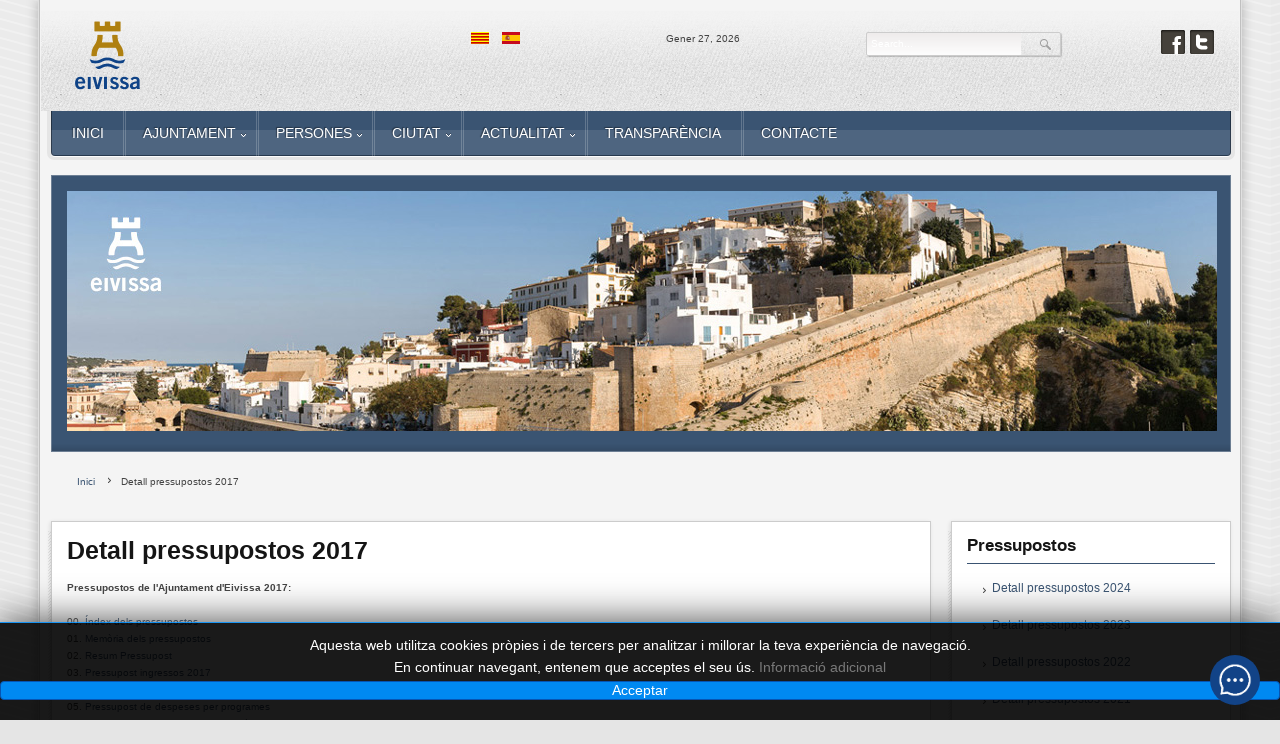

--- FILE ---
content_type: text/javascript
request_url: https://eivissa.botslovers.com/public/widget/js/iawidget.js?v=2.0.0
body_size: 4825
content:
//Obtenemos el localstorage para validar la configuracion del widget
(function () {
    //Obtenemos las configuraciones del widget
    let widget;
    const only_wp = document.currentScript.getAttribute("only_wp") ? true : false;
    const url_widget = document.currentScript.getAttribute("url") ? document.currentScript.getAttribute("url") : false;
    const event = document.currentScript.getAttribute("event") ? document.currentScript.getAttribute("event") : false;
    const contexto_extra = document.currentScript.getAttribute("extra-context") ? document.currentScript.getAttribute("extra-context").split(",") : [];
    const mobile = (window.innerWidth <= 650) ? 'on' : 'off';
    const site_web = window.location.href;
    const contentIframe = document.currentScript.getAttribute("content-dom") ? document.currentScript.getAttribute("content-dom") : false;

    //Obtenemos el lenguaje del navegador
    let languaje = "es";
    if (document.currentScript.getAttribute("languaje")) {
        languaje = document.currentScript.getAttribute("languaje");
    } else {
        languaje = navigator.language || navigator.userLanguage;
        languaje = languaje.slice(0, 2);
    }
    //Verificamos si existe el localstorage
    verify_localstorage_widget(url_widget);
    //Funcion para obtener los datos del servidor
    function get_config_widget(url_widget) {
        //Enviamos peticion con fecth al servidor y obtenemos el resultado
        fetch(url_widget + '/variables/widgetbotslovers', {
            method: "POST",
            headers: { "Content-type": "application/json" },
            body: JSON.stringify({ languaje: languaje })
        }).then((res) => res.json()).catch((error) => {
            return error;
        }).then((response) => {
            //Guardamos en el localstorage
            const tiempoLimite = Date.now() + 1000 * 60 * 60 * 24 * 3;
            localStorage.setItem('config_widget', JSON.stringify(response));
            localStorage.setItem('config_widget_time', tiempoLimite);
            widget = response;
            insertButton();
        });
    }
    //Vaidamos si el string es json
    function esJSONValido(str) {
        try {
            JSON.parse(str);
            return true;
        } catch (e) {
            return false;
        }
    }
    //Verificamos el local storage de los datos del widget
    function verify_localstorage_widget(url_widget) {
        let config_widget = localStorage.getItem('config_widget');
        let config_widget_time = localStorage.getItem('config_widget_time');
        let call_variables = false;
        if (config_widget && config_widget_time) {
            const tiempoLimite = parseInt(config_widget_time, 10);
            if (Date.now() < tiempoLimite) {
                widget = JSON.parse(config_widget);
                insertButton();
            } else {
                call_variables = true;
            }
        } else {
            call_variables = true;
        }
        //Verificamos que config_widget sea un string de json
        if (config_widget != null && !call_variables && esJSONValido(config_widget)) {
            widget = JSON.parse(config_widget);
            let a_keys_validate = ['avatar', 'avatar_open', 'header_title_img', 'header_title', 'header', 'country_widget', 'form', 'form_name', 'form_email', 'form_phone', 'form_name_required', 'form_email_required', 'form_phone_required', 'form_message', 'form_politicas', 'color', 'color_header', 'color_header_text', 'color_float', 'color_float_text', 'fondo', 'color_fuente', 'color_message', 'color_message_text', 'posicion_widget', 'widget_mensaje_flotante', 'is_fullscreen', 'is_fullscreen_dom', 'hide_bar_write', 'wp_print', 'wp_number', 'wp_icon'];
            //Validamos que widget tenga las keys necesarias
            let keys = Object.keys(widget);
            let keys_validate = a_keys_validate.filter(value => keys.includes(value));
            if (keys_validate.length != a_keys_validate.length) {
                call_variables = true;
            }
            if (!widget?.[`traduciones_${languaje}`]) {
                call_variables = true;
            }
        }
        if (call_variables) {
            //Obtenemos la data del servidor
            get_config_widget(url_widget);
        }
    }
    //=================================================================================================
    //Detectamos el ancho del textp
    function getTextWidth(text, font) {
        var canvas = getTextWidth.canvas || (getTextWidth.canvas = document.createElement("canvas"));
        var context = canvas.getContext("2d");
        context.font = font;
        var metrics = context.measureText(text);
        return metrics.width;
    };
    //Insert button open and close
    function insertButton() {
        //Verificamos si va dentro de algun elemento del dom
        if ((widget.is_fullscreen && widget.is_fullscreen_dom && document.getElementById(widget.is_fullscreen_dom)) || contentIframe !== false) {
            const iframe_dom = contentIframe ? contentIframe : widget.is_fullscreen_dom;
            //Insertamos el iframe dentro del elemento dom
            let iframe_element = `<iframe id="app-chatbot-iframe" src="${url_widget}/Iawidget?mobile=${mobile}&languaje=${languaje}" frameBorder="0" style="overflow-y: hidden;"></iframe>`;
            iframe_element += `
            <style>
            #app-chatbot-iframe{
                width:100%;
                height:100%;
            }
            </style>`;
            document.getElementById(iframe_dom).insertAdjacentHTML("afterbegin", iframe_element);
            document.querySelector("#app-chatbot-iframe").style.display = "block";
            //Ejecutamos los listener para escuchar el servidor
            listener_event_server();
        } else {
            let message = false;
            let anchoWidth = 0;
            //obtenemos el mensaje flotante y verificamos si existe
            if (widget.widget_mensaje_flotante != '') {
                //Verificamos si existe widget_mensaje_flotante_lang
                if (widget?.[`widget_mensaje_flotante_${languaje}`]) {
                    message = widget?.[`widget_mensaje_flotante_${languaje}`];
                } else {
                    message = widget.widget_mensaje_flotante;
                }
                anchoWidth = getTextWidth(message, "bold 15px sans-serif");
                if (anchoWidth > 300) {
                    anchoWidth = 300;
                }
                //Verificamos si ya se oculto el mensaje
                let widget_chat_switch_message = localStorage.getItem('widget_chat_switch_message');
                if (widget_chat_switch_message) {
                    message = false;
                }
            }
            //Create elemento ia-widget
            const node_element = document.createElement("app-chatbot");
            node_element.setAttribute("id", "app-chatbot");
            document.body.appendChild(node_element);
            //Inser css style
            let iframe_element = `
            <div class="widget_chat_switch">
                ${(message) ? `
                <div class="widget_chat_switch_message">
                    <p>${message}</p>
                    <span>
                        <svg width="15" height="15" viewBox="0 0 24 24" stroke-width="2" stroke="currentColor" fill="none" stroke-linecap="round" stroke-linejoin="round">
                            <path stroke="none" d="M0 0h24v24H0z" fill="none"></path>
                            <path d="M18 6l-12 12"></path>
                            <path d="M6 6l12 12"></path>
                        </svg>
                    </span>
                </div>` : ``}
                <div class="widget_chat_switch_open">
                    <img src="${widget.avatar_open}" alt="">
                </div>
            </div>
            <style>
            #app-chatbot {
                position: fixed;
                bottom: 10px;
                right: 0;
                z-index: 99999999999999999999999;
            }
            .widget_chat_switch {
                position: fixed;
                bottom: 10px;
                right: 20px;
                cursor: pointer;
                display: flex;
                align-items: center;
                animation: up-down 7.5s infinite ease-in-out;
            }
            .widget_chat_switch img {
                width: 50px;
                height: 50px;
                border-radius: 50%;
                box-shadow: 0 0 10px 0 #ccc;
                background: ${widget.color};
            }
            .widget_chat_switch_open img{
                animation: pulse 2s infinite;
                color: ${widget.color};
            }
            .widget_chat_switch_open img:hover {
                animation: none;
            }
            #app-chatbot-iframe {
                display: none;
                width: 450px;
                height: 85vh;
                max-height: 824px;
                position: fixed;
                right: 10px;
                bottom: 10px;
                border-radius: 20px;
            }
            .bounce-in-down {
                animation: fadeIn 0.5s ease-in both;
            }
            .widget_chat_switch_message{
                position: absolute;
                width: ${anchoWidth}px;
                right: calc(100% + 10px);
                box-shadow: rgba(0, 18, 46, 0.18) 0px 2px 20px 0px;
                border-radius: 50px;
                padding: 10px 5px 10px 15px;
                background: ${widget.color_float};
                display: flex;
                align-items: center;
                box-sizing: content-box;
            }
            .widget_chat_switch_message::after{
                position: absolute;
                content: "";
                width: 0;
                height: 0;
                border-left: 10px solid ${widget.color_float};
                border-top: 5px solid transparent;
                border-bottom: 5px solid transparent;
                right: -8px;
            }
            .widget_chat_switch_message p{
                text-align: left;
                color: ${widget.color_float_text};
                font: bold 14px sans-serif;
                margin: 0;
                white-space: normal; /* Permitir el ajuste de línea */
                overflow: hidden;
                display: -webkit-box; /* Flexbox con Webkit */
                -webkit-line-clamp: 2; /* Limitar a 2 líneas */
                -webkit-box-orient: vertical; /* Orientación vertical */
                text-overflow: ellipsis; /* Truncar con puntos suspensivos */
            }
            .widget_chat_switch_message span{
                position: absolute;
                right: 5px;
                top: -10px;
                width: 20px;
                height: 20px;
                border-radius: 50%;
                background: ${widget.color_float};
                align-items: center;
                justify-content: center;
                display:none;
            }
            .widget_chat_switch_message span svg{
                color: ${widget.color_float_text};
            }
            .widget_chat_switch_message:hover span{
                display: flex;
            }
            @keyframes fadeIn {
                from {
                    opacity: 0;
                    transform: translate3d(0, 10px, 0);
                }
                to {
                    opacity: 1;
                    transform: translate3d(0, -10px, 0);
                }
            }   
            @keyframes pulse {
                0% {
                    -webkit-box-shadow: 0 0 currentColor;
                    box-shadow: 0 0 currentColor;
                }
                80% {
                    -webkit-box-shadow: 0 0 7px 15px rgba(238, 105, 128, 0);
                    box-shadow: 0 0 7px 15px rgba(238, 105, 128, 0);
                }
                100% {
                    -webkit-box-shadow: 0 0 0 0 rgba(238, 105, 128, 0);
                    box-shadow: 0 0 0 0 rgba(238, 105, 128, 0);
                }
            }
            @keyframes up-down {
                0% {
                    transform: translate(0);
                }
                12.5% {
                    transform: translate(0, 2%);
                }
                25% {
                    transform: translate(0);
                }
                37.5% {
                    transform: translate(0, 2%);
                }
                50% {
                    transform: translate(0);
                }
                62.5% {
                    transform: translate(0, 2%);
                }
                75% {
                    transform: translate(0);
                }
                87.5% {
                    transform: translate(0, 2%);
                }
                100% {
                    transform: translate(0);
                }
            }
            @media (max-height: 650px) {
                #app-chatbot-iframe {
                    max-height: 100%;
                    height:100%;
                    bottom: 0;
                    transform: none !important;
                    top: 0;
                }
            }
            @media (max-width: 650px) {
                #app-chatbot-iframe {
                    width: 100%;
                    height:100%;
                    left: 0;
                    right: 0;
                    max-height: 100%;
                    bottom: 0;
                    transform: none !important;
                    top: 0;
                    border-radius: 0;
                }
                .widget_chat_switch_message{
                    display: none;
                }
            }
            </style>`;
            //Verificamos si esta el boton de wp para mobile para imprimir el boton
            if ((mobile == 'on' && widget.wp_print && widget.wp_number != '') || only_wp) {
                iframe_element = `
                <a href="https://wa.me/${widget.wp_number}" target="_blank" class="widget_chat_switch_wp">
                   <svg width="24"  height="24"  viewBox="0 0 24 24"  fill="none"  stroke="currentColor"  stroke-width="2"  stroke-linecap="round"  stroke-linejoin="round"  class="icon icon-tabler icons-tabler-outline icon-tabler-brand-whatsapp"><path stroke="none" d="M0 0h24v24H0z" fill="none"/><path d="M3 21l1.65 -3.8a9 9 0 1 1 3.4 2.9l-5.05 .9" /><path d="M9 10a.5 .5 0 0 0 1 0v-1a.5 .5 0 0 0 -1 0v1a5 5 0 0 0 5 5h1a.5 .5 0 0 0 0 -1h-1a.5 .5 0 0 0 0 1" /></svg>
                </a>
                <style>
                    .widget_chat_switch_wp{
                        position: fixed;
                        bottom: 10px;
                        right: 20px;
                        cursor: pointer;
                        display: flex;
                        align-items: center;
                        width: 50px;
                        height: 50px;
                        border-radius: 50%;
                        background: #27D367;
                        justify-content: center;
                        box-shadow: rgba(0, 18, 46, 0.18) 0px 2px 20px 0px;
                        color: #27D367;
                        animation: pulse 2s infinite;
                        z-index: 99999999999999999999999;
                    }
                    .widget_chat_switch_wp svg{
                        width: 40px;
                        height: 40px;
                        color: #fff;
                   
                    }
                    @keyframes pulse {
                        0% {
                            -webkit-box-shadow: 0 0 currentColor;
                            box-shadow: 0 0 currentColor;
                        }
                        80% {
                            -webkit-box-shadow: 0 0 7px 15px rgba(238, 105, 128, 0);
                            box-shadow: 0 0 7px 15px rgba(238, 105, 128, 0);
                        }
                        100% {
                            -webkit-box-shadow: 0 0 0 0 rgba(238, 105, 128, 0);
                            box-shadow: 0 0 0 0 rgba(238, 105, 128, 0);
                        }
                    }
                </style>`;
            }
            //Verificamos si widget es izquierda
            if (widget.posicion_widget == "izquierda") {
                iframe_element += `
                <style>
                    #app-chatbot{
                        left: 0;
                    }
                    .widget_chat_switch{
                        left: 20px;
                        right: initial;
                    }
                    .widget_chat_switch_message{
                        right: initial;
                        left: calc(100% + 10px);
                    }
                    #app-chatbot-iframe{
                        right: initial;
                        left: 10px;
                    }
                </style>`;
                if (mobile == 'on' && widget.wp_print && widget.wp_number != '') {
                    iframe_element += `
                    <style>
                        .widget_chat_switch_wp{
                            left: 10px;
                            right: initial;
                        }
                    </style>`;
                }
            }
            document.querySelector("#app-chatbot").insertAdjacentHTML("afterbegin", iframe_element);
            //Ejecutamos los listener para escuchar el servidor
            listener_event_server();
            //Ejecutamos los listener para abrir y cerrar el widget
            listener_event_widget();
        }
    }
    //funcion para abrir el widget
    function open_widget() {
        //Guardams en el localstorage que ya se abrio el widget
        localStorage.setItem('ia_bot_open', true);
        //Obtenemos el icono de abrir
        let open_icon = document.querySelector(".widget_chat_switch_open");
        if (open_icon) {
            open_icon.style.display = "none";
        }
        //Obtenemos el mensaje para ocultar
        let widget_chat_switch_message = document.querySelector(".widget_chat_switch_message");
        if (widget_chat_switch_message) {
            widget_chat_switch_message.style.display = "none";
        }
        //Verificamos si existe el iframe si no para insertarlo
        let iframe_element = document.querySelector("#app-chatbot-iframe");
        if (!iframe_element) {
            //create iframe
            iframe_element = `<iframe id="app-chatbot-iframe" src="${url_widget}/Iawidget?mobile=${mobile}&languaje=${languaje}" frameBorder="0" style="overflow-y: hidden;"></iframe>`;
            document.querySelector("#app-chatbot").insertAdjacentHTML("afterbegin", iframe_element);
        }
        document.querySelector("#app-chatbot-iframe").style.display = "block";
        document.querySelector("#app-chatbot-iframe").classList.add("bounce-in-down");
        //en caso de que sea mobile
        if (mobile == 'on') {
            //Deshabilitamos el scroll del body
            document.body.style.overflow = "hidden";
        }
    }
    //Activar oyente del widget
    function listener_event_widget() {
        //Abrir el widget
        let open_icon = document.querySelector(".widget_chat_switch_open");
        if (open_icon) {
            open_icon.addEventListener("click", function () {
                open_widget();
            });
        }
        //Abrir el widget
        let widget_chat_switch_message = document.querySelector(".widget_chat_switch_message p");
        if (widget_chat_switch_message) {
            widget_chat_switch_message.addEventListener("click", function () {
                open_widget();
            });
        }
        //Ocultamos el bocadillo
        let widget_chat_switch_message_span = document.querySelector(".widget_chat_switch_message span");
        if (widget_chat_switch_message_span) {
            widget_chat_switch_message_span.addEventListener("click", function () {
                document.querySelector(".widget_chat_switch_message").style.display = "none";
                //Guardamos en el localstorage que ya se oculto el mensaje
                localStorage.setItem('widget_chat_switch_message', true);
            });
        }
    }
    //Activar oyente del servidor
    function listener_event_server() {
        // Send a message to the child iframe
        var sendChild = function (tipo) {
            var iframeEl = document.getElementById("app-chatbot-iframe");
            if (tipo == "idweb_user") {
                let user = localStorage.getItem("ia_bot");
                try {
                    user = user ? JSON.parse(user) : null;
                } catch (error) {
                    user = null;
                }
                let data_user = {
                    user: user,
                    tipo: "idweb_user",
                    lang: languaje,
                    event: event,
                    contexto_extra: contexto_extra,
                    site_web: site_web,
                };
                iframeEl.contentWindow.postMessage(data_user, "*");
            } else if (tipo == "get") {
                let user = localStorage.getItem("ia_bot");
                user = JSON.parse(user);
                let data_user = {
                    user: user,
                    tipo: "get",
                    lang: languaje,
                    event: event,
                    contexto_extra: contexto_extra,
                };
                iframeEl.contentWindow.postMessage(data_user, "*");
            }
        };
        //functions lister js iframe
        function bindEvent(element, eventName, eventHandler) {
            if (element.addEventListener) {
                element.addEventListener(eventName, eventHandler, false);
            } else if (element.attachEvent) {
                element.attachEvent("on" + eventName, eventHandler);
            }
        }
        //Listen to message from child window
        bindEvent(window, "message", function (e) {
            const data = e.data;
            if (data.tipo_peticion == "idweb_user") {
                sendChild("idweb_user");
            } else if (data.tipo_peticion == "get") {
                sendChild("get");
            } else if (data.tipo_peticion == "save") {
                if (data.user != null && data.user != undefined) {
                    localStorage.setItem("ia_bot", JSON.stringify(data.user));
                }
            } else if (data.tipo_peticion == "close") {
                if (mobile == 'on') {
                    document.body.style.overflow = "auto";
                }
                document.querySelector("#app-chatbot-iframe").style.display = "none";
                document.querySelector(".widget_chat_switch_open").style.display = "block";
                //Obtenemos el mensaje para ocultar
                let widget_chat_switch_message = document.querySelector(".widget_chat_switch_message");
                if (widget_chat_switch_message) {
                    widget_chat_switch_message.style.display = "flex";
                }
                localStorage.removeItem("ia_bot_open");
            } else if (data.tipo_peticion == "reset") {
                localStorage.removeItem("ia_bot");
            }
        });
    }
    //Verificamos si ya se abrio el widget
    let ia_bot_open = localStorage.getItem('ia_bot_open');
    if (ia_bot_open) {
        open_widget();
    }
})();